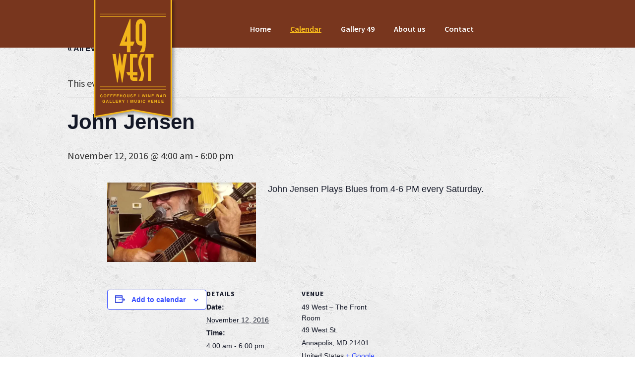

--- FILE ---
content_type: image/svg+xml
request_url: https://49westcoffeehouse.com/wp-content/themes/genesis-sample/images/49-logo.svg
body_size: 34856
content:
<svg id="Layer_1" data-name="Layer 1" xmlns="http://www.w3.org/2000/svg" xmlns:xlink="http://www.w3.org/1999/xlink" viewBox="0 0 180 250"><defs><style>.cls-1{opacity:0.35;}.cls-2{fill:#7a361c;}.cls-3{fill:#f2b51b;}.cls-4{fill:none;stroke:#f2b51b;stroke-miterlimit:10;}</style></defs><title>Artboard 1</title><image class="cls-1" width="734" height="1080" transform="translate(5.05 -8.67) scale(0.24)" xlink:href="[data-uri]"/><polygon class="cls-2" points="89.05 221.88 11.67 235.4 11.67 -2.04 166.42 -2.04 166.42 235.4 89.05 221.88"/><path class="cls-3" d="M164.8-.42V233.47L89.61,220.32l-.56-.1-.56.1L13.3,233.47V-.42H164.8M168-3.67H10v241l79-13.81,79,13.81v-241Z"/><path class="cls-3" d="M89.09,92.27h-4.9v12.88H76.84V92.27H61.68l21-54.19,1.5.32V83.74h8.14ZM76.84,72l-4.5,11.77h4.5Z"/><path class="cls-3" d="M114.92,84.53q0,2.61-.08,5.25t-.39,5.29a37.62,37.62,0,0,1-1,5.17,22.91,22.91,0,0,1-1.94,4.9h-9.16a28.75,28.75,0,0,0,3.75-6.28,17.71,17.71,0,0,0,1.46-7.15H104a7.5,7.5,0,0,1-4.7-1.42,10.09,10.09,0,0,1-2.92-3.56,15.81,15.81,0,0,1-1.46-4.66,31.2,31.2,0,0,1-.39-4.82V52.14a23.16,23.16,0,0,1,.51-4.86,13.72,13.72,0,0,1,1.7-4.34,8.85,8.85,0,0,1,8-4.31,9,9,0,0,1,4.78,1.19,9.69,9.69,0,0,1,3.16,3.12,13.23,13.23,0,0,1,1.74,4.34,23.3,23.3,0,0,1,.51,4.86Zm-7.35-1.34v-31q0-.79,0-1.66a5.39,5.39,0,0,0-.32-1.62,2.77,2.77,0,0,0-.87-1.22,2.53,2.53,0,0,0-1.62-.47,2.12,2.12,0,0,0-1.5.51,3.61,3.61,0,0,0-.87,1.26,5.38,5.38,0,0,0-.4,1.62q-.08.87-.08,1.58V78.92q0,.55,0,1.3a5.55,5.55,0,0,0,.24,1.38,2.87,2.87,0,0,0,.63,1.11,1.57,1.57,0,0,0,1.22.47Z"/><path class="cls-3" d="M68,166.19H66.64l-4.36-26.07-4,26.07H57L47.63,108.9h6.6L57.67,133l4-25.87H63l4,25.81,3.37-24h6.47Z"/><path class="cls-3" d="M98.06,163H90.2a7.13,7.13,0,0,1-4-1,6,6,0,0,1-2.18-2.54,11.11,11.11,0,0,1-.92-3.53,38.84,38.84,0,0,1-.2-3.93H79l-3.5-6.73h7.39V108.9H98.06V116h-9v29.37h9v6.73h-9v2.51a1.63,1.63,0,0,0,.26.92,1,1,0,0,0,.86.4h7.85Z"/><path class="cls-3" d="M113,108.9a30.09,30.09,0,0,0-5.21,8.22,24.32,24.32,0,0,0-1.85,9.54,20.33,20.33,0,0,0,.83,5.77q.82,2.81,1.78,5.58t1.78,5.58a20.37,20.37,0,0,1,.83,5.78,31,31,0,0,1-.79,7,33.2,33.2,0,0,1-2.31,6.67H100.3a32.94,32.94,0,0,0,3.4-6.3,18.36,18.36,0,0,0,1.35-7,16.76,16.76,0,0,0-.83-5.44q-.83-2.41-1.88-5.18a44.28,44.28,0,0,1-1.82-6.1,29.42,29.42,0,0,1-.69-6.37,36.52,36.52,0,0,1,1.16-9.21,31.32,31.32,0,0,1,3.66-8.55Z"/><path class="cls-3" d="M125.25,116V163h-6.14V116h-5.28V108.9h16.7V116Z"/><line class="cls-4" x1="22.55" y1="28.34" x2="155.55" y2="28.34"/><line class="cls-4" x1="22.55" y1="33.34" x2="155.55" y2="33.34"/><line class="cls-4" x1="22.55" y1="175" x2="155.55" y2="175"/><line class="cls-4" x1="22.55" y1="180" x2="155.55" y2="180"/><path class="cls-3" d="M23.6,190.93a2.37,2.37,0,0,1,1.77-.71,2.38,2.38,0,0,1,2.1,1,2.07,2.07,0,0,1,.39,1.07h-1.2a1.63,1.63,0,0,0-.29-.62,1.31,1.31,0,0,0-2,.15,2.59,2.59,0,0,0-.37,1.5,2.27,2.27,0,0,0,.39,1.45,1.23,1.23,0,0,0,1,.48,1.13,1.13,0,0,0,.94-.41,1.83,1.83,0,0,0,.3-.67h1.2a2.6,2.6,0,0,1-.79,1.53,2.3,2.3,0,0,1-1.63.59,2.44,2.44,0,0,1-1.93-.8,3.78,3.78,0,0,1,.1-4.52Z"/><path class="cls-3" d="M34.46,195.58a2.51,2.51,0,0,1-1.89.67,2.51,2.51,0,0,1-1.89-.67,3.11,3.11,0,0,1-.87-2.37,3,3,0,0,1,.88-2.37,2.51,2.51,0,0,1,1.89-.67,2.51,2.51,0,0,1,1.89.67,3.05,3.05,0,0,1,.87,2.38A3.11,3.11,0,0,1,34.46,195.58Zm-.75-.87a2.89,2.89,0,0,0,0-3,1.37,1.37,0,0,0-1.13-.53,1.39,1.39,0,0,0-1.14.53,2.86,2.86,0,0,0,0,3,1.39,1.39,0,0,0,1.14.53A1.37,1.37,0,0,0,33.71,194.7Z"/><path class="cls-3" d="M37.45,190.34h4.11v1H38.64v1.32h2.55v1H38.64v2.41h-1.2Z"/><path class="cls-3" d="M43.53,190.34h4.11v1H44.73v1.32h2.55v1H44.73v2.41h-1.2Z"/><path class="cls-3" d="M53.88,191.35h-3v1.22h2.8v1h-2.8v1.48H54v1H49.66v-5.76h4.22Z"/><path class="cls-3" d="M60.42,191.35h-3v1.22h2.8v1h-2.8v1.48h3.19v1H56.19v-5.76h4.22Z"/><path class="cls-3" d="M62.69,196.09v-5.76h1.2v2.2h2.24v-2.2h1.2v5.76h-1.2v-2.57H63.88v2.57Z"/><path class="cls-3" d="M74.1,195.58a3,3,0,0,1-3.77,0,3.11,3.11,0,0,1-.87-2.37,3,3,0,0,1,.88-2.37,3,3,0,0,1,3.77,0A3.05,3.05,0,0,1,75,193.2,3.11,3.11,0,0,1,74.1,195.58Zm-.75-.87a2.89,2.89,0,0,0,0-3,1.37,1.37,0,0,0-1.13-.53,1.39,1.39,0,0,0-1.14.53,2.86,2.86,0,0,0,0,3,1.39,1.39,0,0,0,1.14.53A1.37,1.37,0,0,0,73.35,194.7Z"/><path class="cls-3" d="M77.09,190.33h1.22v3.54a2,2,0,0,0,.14.87,1.17,1.17,0,0,0,1.89,0,2,2,0,0,0,.14-.87v-3.54h1.22v3.54a3,3,0,0,1-.29,1.43,2.66,2.66,0,0,1-4.05,0,3,3,0,0,1-.29-1.43Z"/><path class="cls-3" d="M84.94,194.31a1.16,1.16,0,0,0,.22.59,1.28,1.28,0,0,0,1,.36,2.2,2.2,0,0,0,.71-.09.67.67,0,0,0,.51-.67.49.49,0,0,0-.25-.44,2.73,2.73,0,0,0-.8-.27l-.62-.14a3.89,3.89,0,0,1-1.26-.44,1.4,1.4,0,0,1-.58-1.25,1.65,1.65,0,0,1,.57-1.29,2.43,2.43,0,0,1,1.67-.51,2.57,2.57,0,0,1,1.57.48,1.72,1.72,0,0,1,.68,1.4H87.22a.82.82,0,0,0-.46-.74,1.59,1.59,0,0,0-.72-.14,1.36,1.36,0,0,0-.76.19.59.59,0,0,0-.28.52.49.49,0,0,0,.28.46,3.48,3.48,0,0,0,.76.24l1,.24a2.57,2.57,0,0,1,1,.42,1.41,1.41,0,0,1,.51,1.18,1.65,1.65,0,0,1-.61,1.31,2.57,2.57,0,0,1-1.72.52,2.82,2.82,0,0,1-1.79-.51,1.7,1.7,0,0,1-.65-1.41Z"/><path class="cls-3" d="M94.86,191.35h-3v1.22h2.8v1h-2.8v1.48H95v1H90.64v-5.76h4.22Z"/><path class="cls-3" d="M101.4,190.27v5.81h-1v-5.81Z"/><path class="cls-3" d="M108.21,190.33l.76,3.3.17.92.17-.9.65-3.32h1.27l.68,3.3.17.92.18-.88.77-3.33h1.22l-1.62,5.76h-1.15l-.7-3.37-.2-1.11-.2,1.11-.7,3.37h-1.12l-1.63-5.76Z"/><path class="cls-3" d="M117.27,196.09h-1.2v-5.76h1.2Z"/><path class="cls-3" d="M119.58,190.33h1.26l2.29,4v-4h1.12v5.76H123L120.7,192v4.08h-1.12Z"/><path class="cls-3" d="M130.83,191.35h-3v1.22h2.8v1h-2.8v1.48H131v1h-4.36v-5.76h4.22Z"/><path class="cls-3" d="M140.83,190.94a1.46,1.46,0,0,1,.26.88,1.28,1.28,0,0,1-.27.85,1.37,1.37,0,0,1-.44.33,1.28,1.28,0,0,1,.67.51,1.52,1.52,0,0,1,.22.84,1.69,1.69,0,0,1-.26.92A1.59,1.59,0,0,1,140,196a4,4,0,0,1-.81.08h-2.59v-5.76h2.78A1.77,1.77,0,0,1,140.83,190.94Zm-3.13.39v1.27h1.4a1.16,1.16,0,0,0,.61-.14.54.54,0,0,0,.23-.51.52.52,0,0,0-.31-.53,2.17,2.17,0,0,0-.68-.09Zm0,2.22v1.54h1.4a1.36,1.36,0,0,0,.58-.1.72.72,0,0,0,.38-.72.62.62,0,0,0-.37-.62,1.46,1.46,0,0,0-.58-.1Z"/><path class="cls-3" d="M145.16,190.33h1.36l2,5.76h-1.3l-.38-1.18h-2.12l-.39,1.18H143.1Zm-.08,3.58h1.47l-.73-2.27Z"/><path class="cls-3" d="M154.18,190.48a1.41,1.41,0,0,1,.54.4,1.79,1.79,0,0,1,.29.48,1.61,1.61,0,0,1,.11.61,1.73,1.73,0,0,1-.21.81,1.16,1.16,0,0,1-.68.56,1.07,1.07,0,0,1,.56.46,1.9,1.9,0,0,1,.17.9v.39a3,3,0,0,0,0,.54.48.48,0,0,0,.22.33v.14h-1.33c0-.13-.06-.23-.08-.31a2.87,2.87,0,0,1-.05-.5v-.54a1.09,1.09,0,0,0-.19-.73,1,1,0,0,0-.69-.18h-1.17v2.26h-1.18v-5.76h2.75A2.51,2.51,0,0,1,154.18,190.48Zm-2.49.85v1.55H153a1.37,1.37,0,0,0,.58-.09.65.65,0,0,0,.34-.65.73.73,0,0,0-.33-.7,1.2,1.2,0,0,0-.56-.1Z"/><path class="cls-3" d="M31.51,203.13a1.13,1.13,0,0,0-.67-.82,1.64,1.64,0,0,0-.66-.13,1.43,1.43,0,0,0-1.14.52,2.38,2.38,0,0,0-.45,1.58,2,2,0,0,0,.48,1.5,1.59,1.59,0,0,0,1.1.44,1.43,1.43,0,0,0,1-.35,1.5,1.5,0,0,0,.48-.91H30.32v-1h2.4v3.09h-.8l-.12-.72a2.74,2.74,0,0,1-.62.58,2.21,2.21,0,0,1-1.17.29,2.43,2.43,0,0,1-1.87-.79,3,3,0,0,1-.76-2.18,3.2,3.2,0,0,1,.77-2.24,2.62,2.62,0,0,1,2-.84,2.66,2.66,0,0,1,1.76.56,2.07,2.07,0,0,1,.76,1.39Z"/><path class="cls-3" d="M36.71,201.33h1.36l2,5.76H38.8l-.38-1.18H36.3l-.39,1.18H34.65Zm-.08,3.58h1.47l-.73-2.27Z"/><path class="cls-3" d="M42,201.33h1.2v4.72h2.88v1H42Z"/><path class="cls-3" d="M48.13,201.33h1.2v4.72h2.88v1H48.13Z"/><path class="cls-3" d="M58.47,202.35h-3v1.22h2.8v1h-2.8v1.48h3.19v1H54.25v-5.76h4.22Z"/><path class="cls-3" d="M64.44,201.48a1.41,1.41,0,0,1,.54.4,1.79,1.79,0,0,1,.29.48,1.61,1.61,0,0,1,.11.61,1.73,1.73,0,0,1-.21.81,1.16,1.16,0,0,1-.68.56,1.07,1.07,0,0,1,.56.46,1.9,1.9,0,0,1,.17.9v.39a3,3,0,0,0,0,.54.48.48,0,0,0,.22.33v.14H64.14c0-.13-.06-.23-.08-.31a2.87,2.87,0,0,1-.05-.5v-.54a1.09,1.09,0,0,0-.19-.73,1,1,0,0,0-.69-.18H62v2.26H60.78v-5.76h2.75A2.51,2.51,0,0,1,64.44,201.48Zm-2.49.85v1.55h1.29a1.37,1.37,0,0,0,.58-.09.65.65,0,0,0,.34-.65.73.73,0,0,0-.33-.7,1.2,1.2,0,0,0-.56-.1Z"/><path class="cls-3" d="M70.72,201.33h1.36l-1.93,3.6v2.16H69v-2.16l-2-3.6h1.42l1.2,2.51Z"/><path class="cls-3" d="M78.08,201.27v5.81h-1v-5.81Z"/><path class="cls-3" d="M87.93,201.33h1.73v5.76H88.54v-3.89c0-.11,0-.27,0-.47s0-.36,0-.47l-1.09,4.83H86.29l-1.08-4.83c0,.11,0,.26,0,.47s0,.36,0,.47v3.89H84.09v-5.76h1.75l1,4.53Z"/><path class="cls-3" d="M92,201.33H93.2v3.54a2,2,0,0,0,.14.87,1.17,1.17,0,0,0,1.89,0,2,2,0,0,0,.14-.87v-3.54H96.6v3.54a3,3,0,0,1-.29,1.43,2.66,2.66,0,0,1-4.05,0,3,3,0,0,1-.29-1.43Z"/><path class="cls-3" d="M99.82,205.31a1.16,1.16,0,0,0,.22.59,1.28,1.28,0,0,0,1,.36,2.2,2.2,0,0,0,.71-.09.67.67,0,0,0,.51-.67.49.49,0,0,0-.25-.44,2.73,2.73,0,0,0-.8-.27l-.62-.14a3.89,3.89,0,0,1-1.26-.44,1.4,1.4,0,0,1-.58-1.25,1.65,1.65,0,0,1,.57-1.29,2.43,2.43,0,0,1,1.67-.51,2.57,2.57,0,0,1,1.57.48,1.72,1.72,0,0,1,.68,1.4h-1.16a.82.82,0,0,0-.46-.74,1.59,1.59,0,0,0-.72-.14,1.36,1.36,0,0,0-.76.19.59.59,0,0,0-.28.52.49.49,0,0,0,.28.46,3.48,3.48,0,0,0,.76.24l1,.24a2.57,2.57,0,0,1,1,.42,1.41,1.41,0,0,1,.51,1.18,1.65,1.65,0,0,1-.61,1.31,2.57,2.57,0,0,1-1.72.52,2.82,2.82,0,0,1-1.79-.51,1.7,1.7,0,0,1-.65-1.41Z"/><path class="cls-3" d="M106.59,207.09h-1.2v-5.76h1.2Z"/><path class="cls-3" d="M109.46,201.93a2.68,2.68,0,0,1,3.87.24,2.07,2.07,0,0,1,.39,1.07h-1.2a1.63,1.63,0,0,0-.29-.62,1.31,1.31,0,0,0-2,.15,2.59,2.59,0,0,0-.37,1.5,2.27,2.27,0,0,0,.39,1.45,1.23,1.23,0,0,0,1,.48,1.13,1.13,0,0,0,.94-.41,1.83,1.83,0,0,0,.3-.67h1.2a2.6,2.6,0,0,1-.79,1.53,2.3,2.3,0,0,1-1.63.59,2.44,2.44,0,0,1-1.93-.8,3.78,3.78,0,0,1,.1-4.52Z"/><path class="cls-3" d="M122.68,201.33h1.25l-2,5.76h-1.14l-1.95-5.76h1.29l1.25,4.37Z"/><path class="cls-3" d="M130.11,202.35h-3v1.22h2.8v1h-2.8v1.48h3.19v1h-4.36v-5.76h4.22Z"/><path class="cls-3" d="M132.37,201.33h1.26l2.29,4v-4H137v5.76h-1.2L133.49,203v4.08h-1.12Z"/><path class="cls-3" d="M139.36,201.33h1.22v3.54a2,2,0,0,0,.14.87,1.17,1.17,0,0,0,1.89,0,2,2,0,0,0,.14-.87v-3.54H144v3.54a3,3,0,0,1-.29,1.43,2.66,2.66,0,0,1-4.05,0,3,3,0,0,1-.29-1.43Z"/><path class="cls-3" d="M150.6,202.35h-3v1.22h2.8v1h-2.8v1.48h3.19v1h-4.36v-5.76h4.22Z"/></svg>

--- FILE ---
content_type: text/plain
request_url: https://www.google-analytics.com/j/collect?v=1&_v=j102&a=1925516123&t=pageview&_s=1&dl=https%3A%2F%2F49westcoffeehouse.com%2Fevent%2Fjohn-jensen-10%2F&ul=en-us%40posix&dt=John%20Jensen%20-%2049%20West%20-%20Coffeehouse%2C%20Winebar%20%26%20Gallery%20%2F%20Annapolis%2C%20Maryland&sr=1280x720&vp=1280x720&_u=IEBAAEABAAAAACAAI~&jid=644877097&gjid=1202433574&cid=336830997.1768815764&tid=UA-82114918-1&_gid=1220719454.1768815764&_r=1&_slc=1&z=2062547864
body_size: -452
content:
2,cG-060V8RM21B